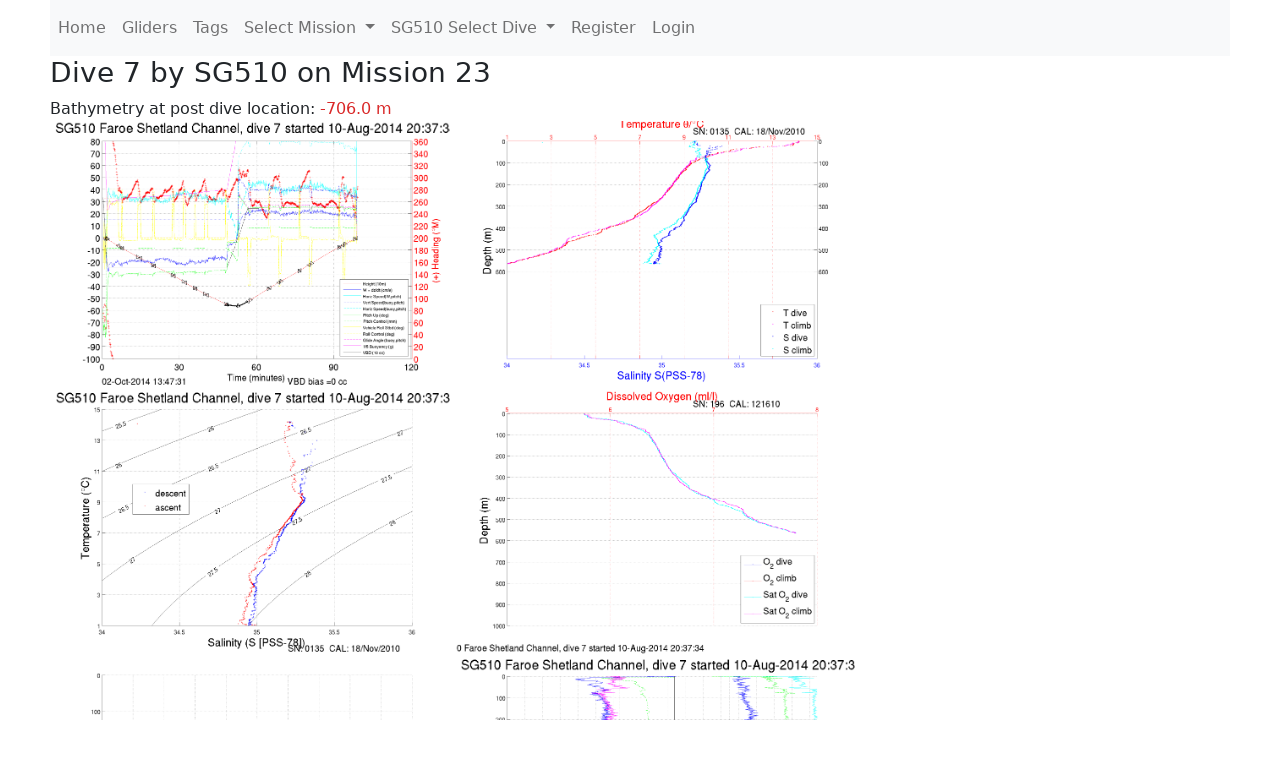

--- FILE ---
content_type: text/html; charset=utf-8
request_url: https://ueaglider.uea.ac.uk/mission23/glider510/dive7
body_size: 4155
content:
<!DOCTYPE html>
<html lang="en">
<!-- This is a common layout for all the other pages -->
<head>
    <meta charset="UTF-8">

    <meta http-equiv="Content-Security-Policy" content="script-src 'self' 'nonce-cda1f682ddd1453d8bfd16603b5d226a' *.jsdelivr.net *.bootstrapcdn.com unpkg.com; img-src *;">
    <!-- CSS and javascript for bootstrap-->
    <link href="https://cdn.jsdelivr.net/npm/bootstrap@5.0.0-beta1/dist/css/bootstrap.min.css"
          rel="stylesheet" integrity="sha384-giJF6kkoqNQ00vy+HMDP7azOuL0xtbfIcaT9wjKHr8RbDVddVHyTfAAsrekwKmP1"
          crossorigin="anonymous">
    <script src="https://cdn.jsdelivr.net/npm/@popperjs/core@2.5.4/dist/umd/popper.min.js"
            integrity="sha384-q2kxQ16AaE6UbzuKqyBE9/u/KzioAlnx2maXQHiDX9d4/zp8Ok3f+M7DPm+Ib6IU"
            crossorigin="anonymous"></script>
	<script src= "https://stackpath.bootstrapcdn.com/bootstrap/5.0.0-alpha1/js/bootstrap.min.js"
            integrity="sha384-oesi62hOLfzrys4LxRF63OJCXdXDipiYWBnvTl9Y9/TRlw5xlKIEHpNyvvDShgf/"
            crossorigin="anonymous"></script>
    <!-- CSS from our static folder-->
    <link rel="stylesheet" href="/static/css/site.css"/>
    
   <link href="https://cdn.jsdelivr.net/npm/bootstrap@5.0.0-beta1/dist/css/bootstrap.min.css" rel="stylesheet" integrity="sha384-giJF6kkoqNQ00vy+HMDP7azOuL0xtbfIcaT9wjKHr8RbDVddVHyTfAAsrekwKmP1" crossorigin="anonymous">
<script src="https://cdn.jsdelivr.net/npm/@popperjs/core@2.5.4/dist/umd/popper.min.js" integrity="sha384-q2kxQ16AaE6UbzuKqyBE9/u/KzioAlnx2maXQHiDX9d4/zp8Ok3f+M7DPm+Ib6IU" crossorigin="anonymous"></script>
<script src="https://cdn.jsdelivr.net/npm/bootstrap@5.0.0-beta1/dist/js/bootstrap.min.js" integrity="sha384-pQQkAEnwaBkjpqZ8RU1fF1AKtTcHJwFl3pblpTlHXybJjHpMYo79HY3hIi4NKxyj" crossorigin="anonymous"></script>
        <link rel="stylesheet" href="/static/css/dive.css"/>
        <title>SG510 Dive 7 Mission 23</title>

<link rel="shortcut icon" href="/static/favicon.ico">
</head>
<body>




<!-- Nav elements link to other pages -->

<nav class="navbar navbar-expand-lg navbar-light bg-light">
  <button class="navbar-toggler" type="button" data-toggle="collapse" data-target="#navbarNavDropdown" aria-controls="navbarNavDropdown" aria-expanded="false" aria-label="Toggle navigation">
    <span class="navbar-toggler-icon"></span>
  </button>
  <div class="collapse navbar-collapse" id="navbarNavDropdown">
    <ul class="navbar-nav">
      <li class="nav-item active">
        <a class="nav-link" href="/">Home </a>
      </li>
      <li class="nav-item">
        <a class="nav-link" href="/gliders">Gliders</a>
      </li>
        <li class="nav-item">
            <a class="nav-link" href="/tags">Tags</a>
        </li>
        

    <li class="nav-item dropdown">
        <a class="nav-link dropdown-toggle" href="#" id="navbarDropdownMenuLink" data-toggle="dropdown" aria-haspopup="true" aria-expanded="false">
            Select Mission
        </a>
        <div class="dropdown-menu" aria-labelledby="navbarDropdownMenuLink">
            
                <a class="dropdown-item" href="/mission68" >Mission 68 Belling 2025</a>
            
                <a class="dropdown-item" href="/mission67" >Mission 67 PICCOLO</a>
            
                <a class="dropdown-item" href="/mission66" >Mission 66 Oban 2023</a>
            
                <a class="dropdown-item" href="/mission65" >Mission 65 P2P</a>
            
                <a class="dropdown-item" href="/mission64" >Mission 64 TARSAN</a>
            
                <a class="dropdown-item" href="/mission63" >Mission 63 Mallorca trials</a>
            
                <a class="dropdown-item" href="/mission62" >Mission 62 Oban2021</a>
            
                <a class="dropdown-item" href="/mission61" >Mission 61 SSR</a>
            
                <a class="dropdown-item" href="/mission60" >Mission 60 Eurec4a</a>
            
                <a class="dropdown-item" href="/mission59" >Mission 59 Bellingshausen </a>
            
                <a class="dropdown-item" href="/mission58" >Mission 58 ROAM-MIZ</a>
            
                <a class="dropdown-item" href="/mission57" >Mission 57 North Sea pH</a>
            
                <a class="dropdown-item" href="/mission56" >Mission 56 Autonaut Trials</a>
            
                <a class="dropdown-item" href="/mission55" >Mission 55 FSC 2019</a>
            
                <a class="dropdown-item" href="/mission54" >Mission 54 ELO</a>
            
                <a class="dropdown-item" href="/mission53" >Mission 53 Caltech Backup </a>
            
                <a class="dropdown-item" href="/mission52" >Mission 52 ObanTrials2 18</a>
            
                <a class="dropdown-item" href="/mission51" >Mission 51 PS118</a>
            
                <a class="dropdown-item" href="/mission50" >Mission 50 Bellingshausen</a>
            
                <a class="dropdown-item" href="/mission49" >Mission 49 Bransfield stra</a>
            
                <a class="dropdown-item" href="/mission48" >Mission 48 Oban trials 18</a>
            
                <a class="dropdown-item" href="/mission47" >Mission 47 AlterEcoMay18</a>
            
                <a class="dropdown-item" href="/mission46" >Mission 46 AlterEcoFeb18</a>
            
                <a class="dropdown-item" href="/mission45" >Mission 45 POETS-P3</a>
            
                <a class="dropdown-item" href="/mission44" >Mission 44 MerMEED</a>
            
                <a class="dropdown-item" href="/mission43" >Mission 43 AlterEco</a>
            
                <a class="dropdown-item" href="/mission42" >Mission 42 N-REP17</a>
            
                <a class="dropdown-item" href="/mission41" >Mission 41 MASSMO 4</a>
            
                <a class="dropdown-item" href="/mission40" >Mission 40 Glider ATSC</a>
            
                <a class="dropdown-item" href="/mission39" >Mission 39 Glider ATSC</a>
            
                <a class="dropdown-item" href="/mission38" >Mission 38 Glider ATSC</a>
            
                <a class="dropdown-item" href="/mission37" >Mission 37 Glider ATSC</a>
            
                <a class="dropdown-item" href="/mission36" >Mission 36 Glider ATSC</a>
            
                <a class="dropdown-item" href="/mission35" >Mission 35 Glider ATSC</a>
            
                <a class="dropdown-item" href="/mission34" >Mission 34 Glider ATSC</a>
            
                <a class="dropdown-item" href="/mission33" >Mission 33 Glider ATSC</a>
            
                <a class="dropdown-item" href="/mission32" >Mission 32 Glider ATSC</a>
            
                <a class="dropdown-item" href="/mission31" >Mission 31 BoBBLE</a>
            
                <a class="dropdown-item" href="/mission30" >Mission 30 Boussole</a>
            
                <a class="dropdown-item" href="/mission29" >Mission 29 Oman 3</a>
            
                <a class="dropdown-item" href="/mission28" >Mission 28 Whittard Canyon</a>
            
                <a class="dropdown-item" href="/mission27" >Mission 27 Oban Microstruc</a>
            
                <a class="dropdown-item" href="/mission26" >Mission 26 Oman 2</a>
            
                <a class="dropdown-item" href="/mission25" >Mission 25 Oman</a>
            
                <a class="dropdown-item" href="/mission24" >Mission 24 CalTech Weddell</a>
            
                <a class="dropdown-item" href="/mission23" >Mission 23 FSC</a>
            
                <a class="dropdown-item" href="/mission22" >Mission 22 Irish Acoustics</a>
            
                <a class="dropdown-item" href="/mission21" >Mission 21 REP14</a>
            
                <a class="dropdown-item" href="/mission20" >Mission 20 PLOCAN trials 2</a>
            
                <a class="dropdown-item" href="/mission19" >Mission 19 Ocean2Ice</a>
            
                <a class="dropdown-item" href="/mission18" >Mission 18 PLOCAN trials 1</a>
            
                <a class="dropdown-item" href="/mission17" >Mission 17 JONSIS Line</a>
            
                <a class="dropdown-item" href="/mission16" >Mission 16 SG533 Drift</a>
            
                <a class="dropdown-item" href="/mission15" >Mission 15 Oban trials</a>
            
                <a class="dropdown-item" href="/mission14" >Mission 14 OSMOSIS</a>
            
                <a class="dropdown-item" href="/mission13" >Mission 13 OSMOSIS</a>
            
                <a class="dropdown-item" href="/mission12" >Mission 12 VIMS Ross Sea</a>
            
                <a class="dropdown-item" href="/mission11" >Mission 11 OSMOSIS</a>
            
                <a class="dropdown-item" href="/mission10" >Mission 10 OSMOSIS</a>
            
                <a class="dropdown-item" href="/mission9" >Mission 9 Gentoo</a>
            
                <a class="dropdown-item" href="/mission8" >Mission 8 Tropical DISGO</a>
            
                <a class="dropdown-item" href="/mission7" >Mission 7 North Sea Hypox</a>
            
                <a class="dropdown-item" href="/mission6" >Mission 6 North Sea Test </a>
            
                <a class="dropdown-item" href="/mission5" >Mission 5 Ross Sea</a>
            
                <a class="dropdown-item" href="/mission4" >Mission 4 Vigo</a>
            
                <a class="dropdown-item" href="/mission3" >Mission 3 Oban</a>
            
                <a class="dropdown-item" href="/mission2" >Mission 2 Test2</a>
            
                <a class="dropdown-item" href="/mission1" >Mission 1 Test</a>
            
        </div>
    </li>
    
        <li class="nav-item dropdown">

            <a class="nav-link dropdown-toggle" href="#" id="navbarDropdownMenuLink" data-toggle="dropdown" aria-haspopup="true" aria-expanded="false">
                SG510 Select Dive
            </a>
            <div class="dropdown-menu" aria-labelledby="navbarDropdownMenuLink">
                
                    <a class="dropdown-item" href=/mission23/glider510/dive0091 >Dive 91</a>
                
                    <a class="dropdown-item" href=/mission23/glider510/dive0090 >Dive 90</a>
                
                    <a class="dropdown-item" href=/mission23/glider510/dive0089 >Dive 89</a>
                
                    <a class="dropdown-item" href=/mission23/glider510/dive0088 >Dive 88</a>
                
                    <a class="dropdown-item" href=/mission23/glider510/dive0087 >Dive 87</a>
                
                    <a class="dropdown-item" href=/mission23/glider510/dive0086 >Dive 86</a>
                
                    <a class="dropdown-item" href=/mission23/glider510/dive0085 >Dive 85</a>
                
                    <a class="dropdown-item" href=/mission23/glider510/dive0084 >Dive 84</a>
                
                    <a class="dropdown-item" href=/mission23/glider510/dive0083 >Dive 83</a>
                
                    <a class="dropdown-item" href=/mission23/glider510/dive0082 >Dive 82</a>
                
                    <a class="dropdown-item" href=/mission23/glider510/dive0081 >Dive 81</a>
                
                    <a class="dropdown-item" href=/mission23/glider510/dive0080 >Dive 80</a>
                
                    <a class="dropdown-item" href=/mission23/glider510/dive0079 >Dive 79</a>
                
                    <a class="dropdown-item" href=/mission23/glider510/dive0078 >Dive 78</a>
                
                    <a class="dropdown-item" href=/mission23/glider510/dive0077 >Dive 77</a>
                
                    <a class="dropdown-item" href=/mission23/glider510/dive0076 >Dive 76</a>
                
                    <a class="dropdown-item" href=/mission23/glider510/dive0075 >Dive 75</a>
                
                    <a class="dropdown-item" href=/mission23/glider510/dive0074 >Dive 74</a>
                
                    <a class="dropdown-item" href=/mission23/glider510/dive0073 >Dive 73</a>
                
                    <a class="dropdown-item" href=/mission23/glider510/dive0072 >Dive 72</a>
                
                    <a class="dropdown-item" href=/mission23/glider510/dive0071 >Dive 71</a>
                
                    <a class="dropdown-item" href=/mission23/glider510/dive0070 >Dive 70</a>
                
                    <a class="dropdown-item" href=/mission23/glider510/dive0069 >Dive 69</a>
                
                    <a class="dropdown-item" href=/mission23/glider510/dive0068 >Dive 68</a>
                
                    <a class="dropdown-item" href=/mission23/glider510/dive0067 >Dive 67</a>
                
                    <a class="dropdown-item" href=/mission23/glider510/dive0066 >Dive 66</a>
                
                    <a class="dropdown-item" href=/mission23/glider510/dive0065 >Dive 65</a>
                
                    <a class="dropdown-item" href=/mission23/glider510/dive0064 >Dive 64</a>
                
                    <a class="dropdown-item" href=/mission23/glider510/dive0063 >Dive 63</a>
                
                    <a class="dropdown-item" href=/mission23/glider510/dive0062 >Dive 62</a>
                
                    <a class="dropdown-item" href=/mission23/glider510/dive0061 >Dive 61</a>
                
                    <a class="dropdown-item" href=/mission23/glider510/dive0060 >Dive 60</a>
                
                    <a class="dropdown-item" href=/mission23/glider510/dive0059 >Dive 59</a>
                
                    <a class="dropdown-item" href=/mission23/glider510/dive0058 >Dive 58</a>
                
                    <a class="dropdown-item" href=/mission23/glider510/dive0057 >Dive 57</a>
                
                    <a class="dropdown-item" href=/mission23/glider510/dive0056 >Dive 56</a>
                
                    <a class="dropdown-item" href=/mission23/glider510/dive0055 >Dive 55</a>
                
                    <a class="dropdown-item" href=/mission23/glider510/dive0054 >Dive 54</a>
                
                    <a class="dropdown-item" href=/mission23/glider510/dive0053 >Dive 53</a>
                
                    <a class="dropdown-item" href=/mission23/glider510/dive0052 >Dive 52</a>
                
                    <a class="dropdown-item" href=/mission23/glider510/dive0051 >Dive 51</a>
                
                    <a class="dropdown-item" href=/mission23/glider510/dive0050 >Dive 50</a>
                
                    <a class="dropdown-item" href=/mission23/glider510/dive0049 >Dive 49</a>
                
                    <a class="dropdown-item" href=/mission23/glider510/dive0048 >Dive 48</a>
                
                    <a class="dropdown-item" href=/mission23/glider510/dive0047 >Dive 47</a>
                
                    <a class="dropdown-item" href=/mission23/glider510/dive0046 >Dive 46</a>
                
                    <a class="dropdown-item" href=/mission23/glider510/dive0045 >Dive 45</a>
                
                    <a class="dropdown-item" href=/mission23/glider510/dive0044 >Dive 44</a>
                
                    <a class="dropdown-item" href=/mission23/glider510/dive0043 >Dive 43</a>
                
                    <a class="dropdown-item" href=/mission23/glider510/dive0042 >Dive 42</a>
                
                    <a class="dropdown-item" href=/mission23/glider510/dive0041 >Dive 41</a>
                
                    <a class="dropdown-item" href=/mission23/glider510/dive0040 >Dive 40</a>
                
                    <a class="dropdown-item" href=/mission23/glider510/dive0039 >Dive 39</a>
                
                    <a class="dropdown-item" href=/mission23/glider510/dive0038 >Dive 38</a>
                
                    <a class="dropdown-item" href=/mission23/glider510/dive0037 >Dive 37</a>
                
                    <a class="dropdown-item" href=/mission23/glider510/dive0036 >Dive 36</a>
                
                    <a class="dropdown-item" href=/mission23/glider510/dive0035 >Dive 35</a>
                
                    <a class="dropdown-item" href=/mission23/glider510/dive0034 >Dive 34</a>
                
                    <a class="dropdown-item" href=/mission23/glider510/dive0033 >Dive 33</a>
                
                    <a class="dropdown-item" href=/mission23/glider510/dive0032 >Dive 32</a>
                
                    <a class="dropdown-item" href=/mission23/glider510/dive0031 >Dive 31</a>
                
                    <a class="dropdown-item" href=/mission23/glider510/dive0030 >Dive 30</a>
                
                    <a class="dropdown-item" href=/mission23/glider510/dive0029 >Dive 29</a>
                
                    <a class="dropdown-item" href=/mission23/glider510/dive0028 >Dive 28</a>
                
                    <a class="dropdown-item" href=/mission23/glider510/dive0027 >Dive 27</a>
                
                    <a class="dropdown-item" href=/mission23/glider510/dive0026 >Dive 26</a>
                
                    <a class="dropdown-item" href=/mission23/glider510/dive0025 >Dive 25</a>
                
                    <a class="dropdown-item" href=/mission23/glider510/dive0024 >Dive 24</a>
                
                    <a class="dropdown-item" href=/mission23/glider510/dive0023 >Dive 23</a>
                
                    <a class="dropdown-item" href=/mission23/glider510/dive0022 >Dive 22</a>
                
                    <a class="dropdown-item" href=/mission23/glider510/dive0021 >Dive 21</a>
                
                    <a class="dropdown-item" href=/mission23/glider510/dive0020 >Dive 20</a>
                
                    <a class="dropdown-item" href=/mission23/glider510/dive0019 >Dive 19</a>
                
                    <a class="dropdown-item" href=/mission23/glider510/dive0018 >Dive 18</a>
                
                    <a class="dropdown-item" href=/mission23/glider510/dive0017 >Dive 17</a>
                
                    <a class="dropdown-item" href=/mission23/glider510/dive0016 >Dive 16</a>
                
                    <a class="dropdown-item" href=/mission23/glider510/dive0015 >Dive 15</a>
                
                    <a class="dropdown-item" href=/mission23/glider510/dive0014 >Dive 14</a>
                
                    <a class="dropdown-item" href=/mission23/glider510/dive0013 >Dive 13</a>
                
                    <a class="dropdown-item" href=/mission23/glider510/dive0012 >Dive 12</a>
                
                    <a class="dropdown-item" href=/mission23/glider510/dive0011 >Dive 11</a>
                
                    <a class="dropdown-item" href=/mission23/glider510/dive0010 >Dive 10</a>
                
                    <a class="dropdown-item" href=/mission23/glider510/dive0009 >Dive 9</a>
                
                    <a class="dropdown-item" href=/mission23/glider510/dive0008 >Dive 8</a>
                
                    <a class="dropdown-item" href=/mission23/glider510/dive0007 >Dive 7</a>
                
                    <a class="dropdown-item" href=/mission23/glider510/dive0006 >Dive 6</a>
                
                    <a class="dropdown-item" href=/mission23/glider510/dive0005 >Dive 5</a>
                
                    <a class="dropdown-item" href=/mission23/glider510/dive0004 >Dive 4</a>
                
                    <a class="dropdown-item" href=/mission23/glider510/dive0003 >Dive 3</a>
                
                    <a class="dropdown-item" href=/mission23/glider510/dive0002 >Dive 2</a>
                
                    <a class="dropdown-item" href=/mission23/glider510/dive0001 >Dive 1</a>
                
            </div>
        </li>

    

    
      <li class="nav-item"><a class="nav-link" href="/account/register">Register</a>
      <li class="nav-item"><a class="nav-link" href="/account/login">Login</a>
    

    </ul>
  </div>
</nav>

<!-- This block is for the main page content -->
<div class="main_content">
    
    <div class="dive-info">
    
        <h3>Dive 7 by SG510 on Mission 23</h3>
        
        
        Bathymetry at post dive location: <span class="red">-706.0 m</span>
        
    
    </div>
    
        <a data-bs-toggle="modal" data-bs-target=#figure001>
         <img src=/static/img/dives/Mission23/510/Dive0007/figure001.png width="400" alt="Piloting image thumbnail">
        </a>

        <!-- Modal -->
        <div class="modal fade" id=figure001 tabindex="-1" aria-labelledby="exampleModalLabel" aria-hidden="true">
          <div class="modal-dialog">
            <div class="modal-content">
              <div class="modal-header">
                <button type="button" class="btn-close" data-bs-dismiss="modal" aria-label="Close"></button>
              </div>
              <div class="modal-body">
                    <a href=/static/img/dives/Mission23/510/Dive0007/figure001.png><img src=/static/img/dives/Mission23/510/Dive0007/figure001.png /></a>
              </div>
            </div>
          </div>
        </div>

    
        <a data-bs-toggle="modal" data-bs-target=#figure002>
         <img src=/static/img/dives/Mission23/510/Dive0007/figure002.png width="400" alt="Piloting image thumbnail">
        </a>

        <!-- Modal -->
        <div class="modal fade" id=figure002 tabindex="-1" aria-labelledby="exampleModalLabel" aria-hidden="true">
          <div class="modal-dialog">
            <div class="modal-content">
              <div class="modal-header">
                <button type="button" class="btn-close" data-bs-dismiss="modal" aria-label="Close"></button>
              </div>
              <div class="modal-body">
                    <a href=/static/img/dives/Mission23/510/Dive0007/figure002.png><img src=/static/img/dives/Mission23/510/Dive0007/figure002.png /></a>
              </div>
            </div>
          </div>
        </div>

    
        <a data-bs-toggle="modal" data-bs-target=#figure003>
         <img src=/static/img/dives/Mission23/510/Dive0007/figure003.png width="400" alt="Piloting image thumbnail">
        </a>

        <!-- Modal -->
        <div class="modal fade" id=figure003 tabindex="-1" aria-labelledby="exampleModalLabel" aria-hidden="true">
          <div class="modal-dialog">
            <div class="modal-content">
              <div class="modal-header">
                <button type="button" class="btn-close" data-bs-dismiss="modal" aria-label="Close"></button>
              </div>
              <div class="modal-body">
                    <a href=/static/img/dives/Mission23/510/Dive0007/figure003.png><img src=/static/img/dives/Mission23/510/Dive0007/figure003.png /></a>
              </div>
            </div>
          </div>
        </div>

    
        <a data-bs-toggle="modal" data-bs-target=#figure004>
         <img src=/static/img/dives/Mission23/510/Dive0007/figure004.png width="400" alt="Piloting image thumbnail">
        </a>

        <!-- Modal -->
        <div class="modal fade" id=figure004 tabindex="-1" aria-labelledby="exampleModalLabel" aria-hidden="true">
          <div class="modal-dialog">
            <div class="modal-content">
              <div class="modal-header">
                <button type="button" class="btn-close" data-bs-dismiss="modal" aria-label="Close"></button>
              </div>
              <div class="modal-body">
                    <a href=/static/img/dives/Mission23/510/Dive0007/figure004.png><img src=/static/img/dives/Mission23/510/Dive0007/figure004.png /></a>
              </div>
            </div>
          </div>
        </div>

    
        <a data-bs-toggle="modal" data-bs-target=#figure005>
         <img src=/static/img/dives/Mission23/510/Dive0007/figure005.png width="400" alt="Piloting image thumbnail">
        </a>

        <!-- Modal -->
        <div class="modal fade" id=figure005 tabindex="-1" aria-labelledby="exampleModalLabel" aria-hidden="true">
          <div class="modal-dialog">
            <div class="modal-content">
              <div class="modal-header">
                <button type="button" class="btn-close" data-bs-dismiss="modal" aria-label="Close"></button>
              </div>
              <div class="modal-body">
                    <a href=/static/img/dives/Mission23/510/Dive0007/figure005.png><img src=/static/img/dives/Mission23/510/Dive0007/figure005.png /></a>
              </div>
            </div>
          </div>
        </div>

    
        <a data-bs-toggle="modal" data-bs-target=#figure007>
         <img src=/static/img/dives/Mission23/510/Dive0007/figure007.png width="400" alt="Piloting image thumbnail">
        </a>

        <!-- Modal -->
        <div class="modal fade" id=figure007 tabindex="-1" aria-labelledby="exampleModalLabel" aria-hidden="true">
          <div class="modal-dialog">
            <div class="modal-content">
              <div class="modal-header">
                <button type="button" class="btn-close" data-bs-dismiss="modal" aria-label="Close"></button>
              </div>
              <div class="modal-body">
                    <a href=/static/img/dives/Mission23/510/Dive0007/figure007.png><img src=/static/img/dives/Mission23/510/Dive0007/figure007.png /></a>
              </div>
            </div>
          </div>
        </div>

    
        <a data-bs-toggle="modal" data-bs-target=#figure008>
         <img src=/static/img/dives/Mission23/510/Dive0007/figure008.png width="400" alt="Piloting image thumbnail">
        </a>

        <!-- Modal -->
        <div class="modal fade" id=figure008 tabindex="-1" aria-labelledby="exampleModalLabel" aria-hidden="true">
          <div class="modal-dialog">
            <div class="modal-content">
              <div class="modal-header">
                <button type="button" class="btn-close" data-bs-dismiss="modal" aria-label="Close"></button>
              </div>
              <div class="modal-body">
                    <a href=/static/img/dives/Mission23/510/Dive0007/figure008.png><img src=/static/img/dives/Mission23/510/Dive0007/figure008.png /></a>
              </div>
            </div>
          </div>
        </div>

    
        <a data-bs-toggle="modal" data-bs-target=#figure009>
         <img src=/static/img/dives/Mission23/510/Dive0007/figure009.png width="400" alt="Piloting image thumbnail">
        </a>

        <!-- Modal -->
        <div class="modal fade" id=figure009 tabindex="-1" aria-labelledby="exampleModalLabel" aria-hidden="true">
          <div class="modal-dialog">
            <div class="modal-content">
              <div class="modal-header">
                <button type="button" class="btn-close" data-bs-dismiss="modal" aria-label="Close"></button>
              </div>
              <div class="modal-body">
                    <a href=/static/img/dives/Mission23/510/Dive0007/figure009.png><img src=/static/img/dives/Mission23/510/Dive0007/figure009.png /></a>
              </div>
            </div>
          </div>
        </div>

    
        <a data-bs-toggle="modal" data-bs-target=#figure010>
         <img src=/static/img/dives/Mission23/510/Dive0007/figure010.png width="400" alt="Piloting image thumbnail">
        </a>

        <!-- Modal -->
        <div class="modal fade" id=figure010 tabindex="-1" aria-labelledby="exampleModalLabel" aria-hidden="true">
          <div class="modal-dialog">
            <div class="modal-content">
              <div class="modal-header">
                <button type="button" class="btn-close" data-bs-dismiss="modal" aria-label="Close"></button>
              </div>
              <div class="modal-body">
                    <a href=/static/img/dives/Mission23/510/Dive0007/figure010.png><img src=/static/img/dives/Mission23/510/Dive0007/figure010.png /></a>
              </div>
            </div>
          </div>
        </div>

    
        <a data-bs-toggle="modal" data-bs-target=#figure011>
         <img src=/static/img/dives/Mission23/510/Dive0007/figure011.png width="400" alt="Piloting image thumbnail">
        </a>

        <!-- Modal -->
        <div class="modal fade" id=figure011 tabindex="-1" aria-labelledby="exampleModalLabel" aria-hidden="true">
          <div class="modal-dialog">
            <div class="modal-content">
              <div class="modal-header">
                <button type="button" class="btn-close" data-bs-dismiss="modal" aria-label="Close"></button>
              </div>
              <div class="modal-body">
                    <a href=/static/img/dives/Mission23/510/Dive0007/figure011.png><img src=/static/img/dives/Mission23/510/Dive0007/figure011.png /></a>
              </div>
            </div>
          </div>
        </div>

    
        <a data-bs-toggle="modal" data-bs-target=#figure012>
         <img src=/static/img/dives/Mission23/510/Dive0007/figure012.png width="400" alt="Piloting image thumbnail">
        </a>

        <!-- Modal -->
        <div class="modal fade" id=figure012 tabindex="-1" aria-labelledby="exampleModalLabel" aria-hidden="true">
          <div class="modal-dialog">
            <div class="modal-content">
              <div class="modal-header">
                <button type="button" class="btn-close" data-bs-dismiss="modal" aria-label="Close"></button>
              </div>
              <div class="modal-body">
                    <a href=/static/img/dives/Mission23/510/Dive0007/figure012.png><img src=/static/img/dives/Mission23/510/Dive0007/figure012.png /></a>
              </div>
            </div>
          </div>
        </div>

    
    <div class="navdives">
        
            <a  class="btn btn-primary" role="button" href=/mission23/glider510/dive6> prev dive </a>

        
            <a  class="btn btn-primary" role="button" href=/mission23/glider510/status> glider status </a>

        
            <a  class="btn btn-primary" role="button" href=/mission23/glider510/science> science </a>

        
            <a  class="btn btn-primary" role="button" href=/mission23/glider510/science_python> science_python </a>

        
            <a  class="btn btn-primary" role="button" href=/mission23> mission page </a>

        
            <a  class="btn btn-primary" role="button" href=/mission23/glider510/dive8> next dive </a>

        

    </div>


</div>

<footer>
    <!-- Copyright statement with a script to print the current year -->
    <div class="copyright">
        Built by <a href="https://github.com/callumrollo">Callum Rollo</a>
        <br>
        Copyright &copy; UEA. All rights reserved. University of East Anglia, Norwich Research Park, Norwich, Norfolk, NR4 7TJ, UK | +44 (0) 1603 456161  <br> 
        <a href="https://www.uea.ac.uk/about/university-information/statutory-and-legal/website">Accessibility </a>|
        <a href="https://www.uea.ac.uk/about/university-information/statutory-legal-policies">Legal Statements </a>|
        <a href="https://www.uea.ac.uk/about/university-information/statutory-legal-policies/modern-slavery-statement"> Statement on Modern Slavery</a>|
        <a href="https://www.uea.ac.uk/about/university-information/statutory-and-legal/website">Cookie Policy </a>|
        <a href="https://www.uea.ac.uk/about/university-information/statutory-and-legal/data-protection">Data Protection</a>
    </div>
</footer>



</body>
</html>